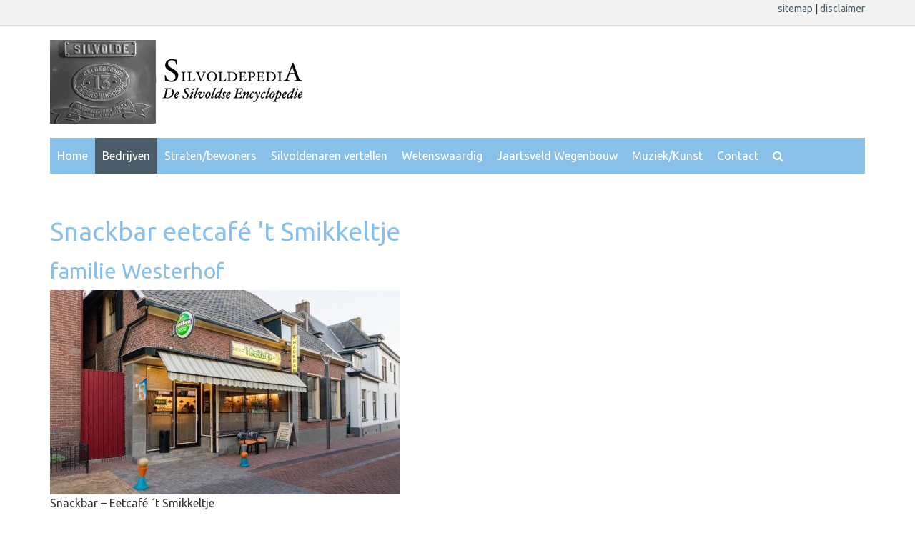

--- FILE ---
content_type: text/html; charset=utf-8
request_url: https://silvoldepedia.nl/index.php?snackbar-eetcafe-t-smikkeltje
body_size: 4876
content:
<!DOCTYPE html>
<html lang="en" id="silvoldepedia-nl">
<head>
  <!--
    phpwcms | free open source content management system
    created by Oliver Georgi (oliver at phpwcms dot de) and licensed under GNU/GPL.
    phpwcms is copyright 2002-2026 of Oliver Georgi. Extensions are copyright of
    their respective owners. Visit project page for details: http://www.phpwcms.org/
  -->
  <meta http-equiv="X-UA-Compatible" content="IE=Edge">
  <meta charset="utf-8">
  <title>Bedrijven | CRSilvolde</title>
<meta charset="utf-8">
    <meta http-equiv="X-UA-Compatible" content="IE=edge">
    <meta name="viewport" content="width=device-width, initial-scale=1">
    <!-- The above 3 meta tags *must* come first in the head; any other head content must come *after* these tags -->

    <!-- Bootstrap -->
    <link href="css/bootstrap.min.css" rel="stylesheet">
<!-- Custom Fonts -->
<link rel="stylesheet" type="text/css" href="fonts/font-awesome/css/font-awesome.css">

<!-- Stylesheet
	================================================== -->
<link rel="stylesheet" type="text/css"  href="css/style.css">
    <!-- HTML5 shim and Respond.js for IE8 support of HTML5 elements and media queries -->
    <!-- WARNING: Respond.js doesn't work if you view the page via file:// -->
    <!--[if lt IE 9]>
      <script src="https://oss.maxcdn.com/html5shiv/3.7.3/html5shiv.min.js"></script>
      <script src="https://oss.maxcdn.com/respond/1.4.2/respond.min.js"></script>
    <![endif]-->
  <!--[if lt IE 9]><script src="https://code.jquery.com/jquery-1.12.4.min.js"></script><![endif]-->
  <!--[if gte IE 9]><!--><script src="https://code.jquery.com/jquery-3.2.1.min.js"></script><!--<![endif]-->
  <link rel="canonical" href="https://silvoldepedia.nl/index.php?snackbar-eetcafe-t-smikkeltje">
  <link href="template/lib/fancybox/jquery.fancybox.css" rel="stylesheet" type="text/css">
  <script src="template/lib/jquery/plugin/jquery.mousewheel.min.js"></script>
  <script src="template/lib/fancybox/jquery.fancybox.pack.js"></script>
  <script src="template/lib/jquery/plugin/jquery.fancybox.initSwipeOff.js"></script>
  <meta property="og:type" content="article">
  <meta property="og:title" content="Snackbar eetcafé &#039;t Smikkeltje">
  <meta property="og:url" content="https://silvoldepedia.nl/index.php?snackbar-eetcafe-t-smikkeltje">
  <meta property="og:image" content="https://silvoldepedia.nl/img/cmsimage.php/1200x630x1/f6e4e557ef4a376c50789a299be238f3.jpg">
  <meta name="generator" content="phpwcms 1.9.0-rc.1">
  <!--[if lt IE 9]>
	<script src="https://silvoldepedia.nl/template/lib/html5shiv/html5shiv.min.js"></script>
	<script src="https://silvoldepedia.nl/template/lib/respond/respond.min.js"></script>
  <![endif]-->
  <script>
    var gaOptOutCookie = 'ga-disable-UA-106398991-1';
    if (document.cookie.indexOf(gaOptOutCookie + '=true') > -1) {
        window[gaOptOutCookie] = true;
    }
    function gaOptout() {
        document.cookie = gaOptOutCookie + '=true; expires=Thu, 31 Dec 2099 23:59:59 UTC; path=/';
        window[gaOptOutCookie] = true;
    }
  </script>
  <script>
    (function(i,s,o,g,r,a,m){i['GoogleAnalyticsObject']=r;i[r]=i[r]||function(){
    (i[r].q=i[r].q||[]).push(arguments)},i[r].l=1*new Date();a=s.createElement(o),
    m=s.getElementsByTagName(o)[0];a.async=1;a.src=g;m.parentNode.insertBefore(a,m)
    })(window,document,'script','https://www.google-analytics.com/analytics.js','ga');
    ga('create', 'UA-106398991-1', 'auto', {anonymizeIp: true});
    ga('send', 'pageview');
  </script>
</head>
<body>
<header>
<div class="container-fluid bovenbalk">
	<div class="container">
		<p><a href="index.php?sitemap">sitemap </a>| <a href="index.php?disclaimer-3">disclaimer</a></p>
	</div>
</div>

<div class="container logo">
	<div class="col-xs-12">
		<a href="index.php"><img class="img-responsive" src="./images/logo.png" alt="Logo CRSilvolde"/></a>
	</div>
</div>
<div class="container">
	<div class="navbar navbar-default navbar-static-top">

		<div class="navbar-header navbar-static-top">
			<button type="button" class="navbar-toggle" data-toggle="collapse" data-target=".navbar-collapse">
				<span class="icon-bar"></span>
				<span class="icon-bar"></span>
				<span class="icon-bar"></span>
			</button>
		</div>

		<div class="navbar-collapse collapse navbar-left">

<ul class="nav navbar-nav">
   <li class="sub_no sub_first"><a href="index.php?home" class="nav-link" title="Home">Home</a></li>
   <li class="sub_no active active"><a href="index.php?bedrijven" class="nav-link" title="Bedrijven">Bedrijven</a></li>
   <li class="sub_no"><a href="index.php?stratenbewoners" class="nav-link" title="Straten/bewoners">Straten/bewoners</a></li>
   <li class="sub_no"><a href="index.php?silvoldenaren-vertellen" class="nav-link" title="Silvoldenaren vertellen">Silvoldenaren vertellen</a></li>
   <li class="sub_no"><a href="index.php?wetenswaardig" class="nav-link" title="Wetenswaardig">Wetenswaardig</a></li>
   <li class="sub_no"><a href="index.php?jaartsveld-wegenbouw" class="nav-link" title="Jaartsveld Wegenbouw">Jaartsveld Wegenbouw</a></li>
   <li class="sub_no"><a href="index.php?muziek-en-kunst" class="nav-link" title="Muziek/Kunst">Muziek/Kunst</a></li>
   <li class="sub_no sub_last"><a href="index.php?contact" class="nav-link" title="Contact">Contact</a></li>
</ul>

<!--extra zoek icoon-->
<ul class="nav navbar-nav"><li><a href="index.php?zoeken"><i class="fa fa-search" aria-hidden="true"></i></a></li></ul>
		</div>

	</div> <!-- end navbar-->
	<div class="row">
		<div class="col-xs-12"> 
			<!--<img class="img-responsive" src="./images/slider1.jpg" alt="Slider"/>-->
		</div>

	</div> <!-- end row-->			
</div> <!-- end container-->
	
</header><!-- end header -->

<div class="container content">
	<div class="col-xs-12 content-text"><h1>Snackbar eetcafé &#039;t Smikkeltje</h1>
    <h2>familie Westerhof</h2>
    
        <div class="article-summary-image">
        
            <a href="content/images/99c3790a8404e435555def0222efc17c.jpg" data-gallery="1" rel="lightbox" class="image-lightbox"><img src="content/images/375291bc950bce1341550b9e91919fea.jpg" width="490" height="286" alt="" class="image-article-summary"></a>
        
        </div>
    
    
    



<!--
    Livedate: 19.01.2026 08:11:16 / Killdate: 19.01.2026 08:11:16 

    Image ID   6511
    Image Hash f6e4e557ef4a376c50789a299be238f3
    cmsImage   <img src="img/cmsimage.php/100x100/6511.jpg" alt="" border="0" />

    Thumbnail  375291bc950bce1341550b9e91919fea.jpg
    Relative   content/images/375291bc950bce1341550b9e91919fea.jpg
    Absolute   https://silvoldepedia.nl/content/images/375291bc950bce1341550b9e91919fea.jpg
    WxH        490px x 286px

    Zoomimage  99c3790a8404e435555def0222efc17c.jpg
    Relative   content/images/99c3790a8404e435555def0222efc17c.jpg
    Absolute   https://silvoldepedia.nl/content/images/99c3790a8404e435555def0222efc17c.jpg
    WxH        1000px x 584px
    
     More link active
-->



<p>Snackbar &ndash; Eetcaf&eacute; &acute;t Smikkeltje<br />
Ulftseweg 1<br />
7064 BA Silvolde<br />
Tel:&nbsp; &nbsp; &nbsp; 0315&nbsp;32 5271<br />
Mail:&nbsp; &nbsp; <a href="http://info@smikkeltjesilvolde.nl ">info@smikkeltjesilvolde.nl&nbsp;</a><br />
Web:&nbsp; &nbsp;<a href="http://www.smikkeltjesilvolde.nl">www.smikkeltjesilvolde.nl</a></p>

<p>Bron: De Gelderlander 16 april 2018 door: Marcel Gosselink</p>

<p>Je bent bakker en begint&hellip; een snackbar</p>

<p>Silvolde<br />
Ruim 100 jaar lang geurde het er naar warm brood. En naar beschuit, want ook dat werd er jarenlang gemaakt. Sinds 1977 ruikt het in het pand aan de Ulftseweg naar patatfriet. In dat jaar begonnen Eddy en Thea Westerhof er een snackbar-eetcaf&eacute;.</p>

<p>Het pand werd gebouwd in 1825 waarna ene Heijming of Heiming (de familie hanteert zelf ook verschillende schrijfwijzen) er een beschuitfabriek annex bakkerij begon. Hij was de eerste bakker in de rij. Brood- en banketbakker Sloot was de laatste en zette in 1976 de bakoven voorgoed uit.</p>

<p>In dat jaar nam Eddy en Thea Westerhof het pand van de familie Sloot over. De verwachting was alom dat hij de baktraditie voort zou zetten. &ldquo;Ja, want ik ben bakker van beroep en werkte in die tijd ook bij een bakker. E&eacute;n van de dochters van de baas begon toen een snackbar. Dat bracht mij op het idee. Mensen waren wel erg verbaasd toen ik geen bakkerij maar een snackbar begon&rdquo;, lacht hij.</p>

<p>E&eacute;n van de eerste dingen die hij deed, was het slopen van de 20 meter hoge schoorsteen achter het huis. Die dateerde nog uit de tijd van de beschuitfabriek. Vier mannen waren er bijna een dag mee bezig om het gevaarte steentje voor steentje af te breken. &ldquo;Dat moest van de verzekering. Er liepen dagelijks schoolkinderen langs en de verzekering was bang dat de gammele schoorsteen een keer om zou vallen&rdquo;, vertelt de heer Westerhof.</p>

<p>In de jaren &rsquo;70 schoten de snackbars als paddenstoelen uit de grond. Maar friet is friet en een kroket is een kroket, waar je die ook nuttigt. Dat zag ook Eddy Westerhof in. Dus bedacht hij iets waarmee hij zich kon onderscheiden. Hij koos voor de combinatie snackbar-eetcaf&eacute;. Naast de gebruikelijke frituuroven installeerde hij in de zaak een echte bar waar aan gezeten kon worden. Hij vroeg een drankvergunning aan en opende de deuren. Volgens hem was die combinatie uniek in die tijd. Westerhof ging door met zoeken naar commerci&euml;le gaten in de markt. En hij bleek creatief. Sinds 1983 is het bedrijf namelijk ook actief met catering bij vele activiteiten in vooral Oost-Gelderland. Vanaf 1986 bezoekt dit familiebedrijf ook wekelijks vaste standplaatsen in 3 kleine dorpen. &nbsp;</p>

<p>De grondleggers van het bedrijf Eddy Westerhof (70) en echtgenote Thea (69) zouden allang van hun pensioen kunnen genieten. Beiden helpen echter nog volop in de zaak.&nbsp;</p>

<p>Zoon Mark (47), die in 1995 officieel toetrad tot het familiebedrijf, heeft de creatief zakelijke genen van zijn ouders ge&euml;rfd. Het idee van de snackwagen - zoek de klant op - heeft hij verder uitgebouwd. &nbsp;</p>

<p>Ook de andere zoon, Christoph (41), is werkzaam bij het bedrijf en zijn rol hierbij zal worden uitgebreid. In 2019 werkt Christoph volledig in de zaak.</p>

<p>Achter de schermen wordt gewerkt aan een duurzame continu&iuml;teit van dit bedrijf, waarbij de identiteit stabiel behouden zal blijven.</p>

<p>&nbsp;</p>

<figure class="image"><img alt="" height="254" src="img/cmsimage.php/1000x750/4b30ceebf4e84e85c754571c5dcd5c7b.png" width="340" />
<figcaption>3-2-1977 was de dag van opening voor genodigden van onze<br />
zaak in Silvolde. 4-2-1977 was de eerste verkoopdag</figcaption>
</figure>

<p>&nbsp;</p>

<figure class="image"><img alt="" height="457" src="img/cmsimage.php/1000x750/2b68a303ddc256bbc60b6c3ccc15218a.jpg" width="340" />
<figcaption>De schoorsteen van de oude bakkerij werd gesloopt.</figcaption>
</figure>

<p>&nbsp;</p>

<figure class="image"><img alt="" height="227" src="img/cmsimage.php/1000x750/6b8b094a260554e2b7f512769854b587.jpg" width="340" />
<figcaption>Interieur</figcaption>
</figure>

<p>&nbsp;</p>

<figure class="image"><img alt="" height="247" src="img/cmsimage.php/1000x750/f83acd41ac88ce41616e03bcfbd74721.jpg" width="340" />
<figcaption>1983 de eerste frietkar met de Opel Rekord ervoor.<br />
Foto: carnavalskrant 2021</figcaption>
</figure>

<p>&nbsp;</p>

<figure class="image"><img alt="" height="255" src="img/cmsimage.php/1000x750/f45121ad8c232673186664436759219b.jpg" width="340" />
<figcaption>Achterkant cafetaria</figcaption>
</figure>

<p>&nbsp;</p>

<figure class="image"><img alt="" height="255" src="img/cmsimage.php/1000x750/6ebdd7ba0f1bc139cd1e269916ae8898.jpg" width="340" />
<figcaption>Eddy met op de achtergrond de prijslijst</figcaption>
</figure>

<p>&nbsp;</p>

<figure class="image"><img alt="" height="340" src="img/cmsimage.php/1000x750/729a3a1a98d40b905cd3198d031e8bf4.jpg" width="340" />
<figcaption>50 jaar &#39;t Smikkeltje</figcaption>
</figure>

<p>&nbsp;</p>
<p class="clear"><a href="#" target="_top" title="go back" onclick="history.back();return false;" class="phpwcmsBackLink"><img src="img/article/back_link_0.gif" alt="back"/></a> <a href="#top" class="phpwcmsTopLink"><img src="img/article/top_link_0.gif"  alt="top"/></a></p>

	</div>
</div>

<div class="container-fluid voet">
	<div class="container">
		<div class="col-xs-12 col-sm-3 kol1">
				<ul>
<li><a href="index.php?home">Home</a></li>
<li><a href="index.php?bedrijven">Bedrijven</a></li>
<li><a href="index.php?stratenbewoners">Straten/bewoners</a></li>
<li><a href="index.php?silvoldenaren-vertellen">Silvoldenaren vertellen</a></li>
<li><a href="index.php?wetenswaardig">Wetenswaardig</a></li>
<li><a href="index.php?jaartsveld-wegenbouw">Jaartsveld Wegenbouw</a></li>
<li><a href="index.php?muziek-en-kunst">Muziek/Kunst</a></li>
<li><a href="index.php?contact">Contact</a></li>
</ul>
		</div>
		<div class="col-xs-12 col-sm-3 kol2">
			
		</div>
		<div class="col-xs-12 col-sm-4 col-sm-offset-2 kol3">
			<p><strong>SilvoldePediA</strong><br />
Hoofdstraat 85<br />
7061 CH Terborg<br />
E-mail:&nbsp;<a href="mailto:robbiew52@gmail.com">robbiew52@gmail.com</a></p>
		</div>
	</div>
</div>
    <!-- Include all compiled plugins (below), or include individual files as needed -->
    <script src="js/bootstrap.min.js"></script>
</body>
</html>

--- FILE ---
content_type: application/javascript
request_url: https://silvoldepedia.nl/template/lib/jquery/plugin/jquery.fancybox.initSwipeOff.js
body_size: 258
content:
/**
 * fancyBox without Swipe support for phpwcms
 * November 11, 2012, <oliver@phpwcms.de>
 **/

// initialize fancyBox with Swipe enabled
$(function() {
	
	// select all items based on lightbox selector
	var fancyBoxImages		= $("a[rel^='lightbox']");
	var fancyBoxImagesCount	= fancyBoxImages.length;
	// for all options visit http://fancyapps.com/fancybox/#docs
	
	if(fancyBoxImagesCount) {
		
		fancyBoxImages.fancybox({
				// openEffect	: 'none',
				// closeEffect	: 'none'
				type: 'image'
		});

	}
	
	var fancyBoxOthers = $("a.fancybox-custom");
	var fancyBoxOthersCount = fancyBoxOthers.length;

	if(fancyBoxOthersCount) {

		fancyBoxOthers.fancybox({
				// openEffect	: 'none',
				// closeEffect	: 'none'
		});
	}

});